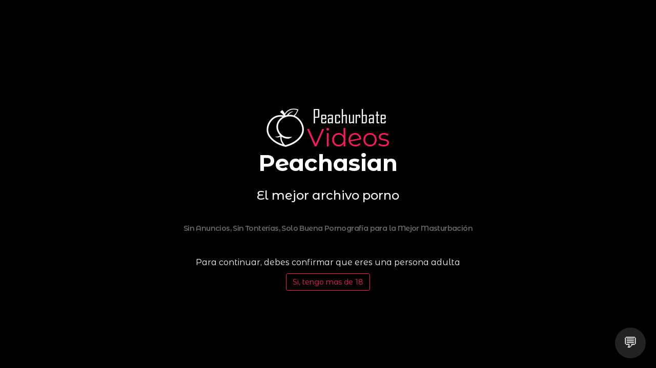

--- FILE ---
content_type: text/html; charset=UTF-8
request_url: https://peachasian.com/es/monitored
body_size: 43776
content:
<!DOCTYPE html>
<html lang="es" >
    <head>
        <meta charset="utf-8">
        <meta name="viewport" content="width=device-width, initial-scale=1">
        <title>Peachurbate</title>
        <meta name="robots" content="index, follow" />
        <meta name="keywords" content="Peachurbate" />
        <meta name="description" content="Peachurbate" />
        <meta property="og:type" content="website" />
        <meta property="og:description" content="Peachurbate" />
        <meta property="og:site_name" content="Peachurbate" />
        <meta property="og:title" content="Peachurbate" />
        <meta property="og:url" content="https://peachasian.com/es/monitored" />
        <meta property="og:image" content="https://peachurbate.com/templates/muvee/banner-sm-blue.png" />
        <meta property="og:image:type" content="image/jpeg" />
        <meta property="og:image:width" content="728" />
        <meta property="og:image:height" content="120" />
        <meta property="og:image:alt" content="Peachurbate" />

        <link rel="alternate" hreflang="x-default" href="https://peachasian.com/en/monitored" /><meta property="og:locale" content="en_US" /><link rel="alternate" hreflang="fr-FR" href="https://peachasian.com/fr/monitored" /><meta property="og:locale:alternate" content="fr_FR" /><link rel="alternate" hreflang="he-IL" href="https://peachasian.com/he/monitored" /><meta property="og:locale:alternate" content="he_IL" /><link rel="alternate" hreflang="ka-GE" href="https://peachasian.com/ge/monitored" /><meta property="og:locale:alternate" content="ka_GE" /><link rel="alternate" hreflang="ru-RU" href="https://peachasian.com/ru/monitored" /><meta property="og:locale:alternate" content="ru_RU" /><link rel="alternate" hreflang="hi-IN" href="https://peachasian.com/in/monitored" /><meta property="og:locale:alternate" content="hi_IN" /><link rel="alternate" hreflang="zh-CN" href="https://peachasian.com/cn/monitored" /><meta property="og:locale:alternate" content="zh_CN" /><link rel="alternate" hreflang="es-ES" href="https://peachasian.com/es/monitored" /><meta property="og:locale:alternate" content="es_ES" /><link rel="alternate" hreflang="ar-MA" href="https://peachasian.com/ar/monitored" /><meta property="og:locale:alternate" content="ar_MA" /><link rel="alternate" hreflang="pt-PT" href="https://peachasian.com/pt/monitored" /><meta property="og:locale:alternate" content="pt_PT" /><link rel="alternate" hreflang="bn-BD" href="https://peachasian.com/bd/monitored" /><meta property="og:locale:alternate" content="bn_BD" /><script>var root_url="https://peachasian.com/"; var linkrurl="https://peachurbate.com/"; var ksession=""; var cached_version=12; var wuri="es/monitored";</script>

        <meta name="author" content="">
        <meta http-equiv="X-UA-Compatible" content="IE=Edge" />
        <link rel="icon" type="image/png" href="https://peachurbate.com/templates/muvee/favicon.png" />

        <link href="https://peachurbate.com/templates/muvee/css/bootstrap-ltr.css" rel="stylesheet">

        <link href="https://fonts.googleapis.com/css?family=Montserrat+Alternates:100,200,300,400,500,600,700,800" rel="stylesheet">
        <link href="https://fonts.googleapis.com/css?family=Montserrat:100,200,300,400,500,600,700,800" rel="stylesheet">

        <link rel="stylesheet" href="https://peachurbate.com/templates/muvee/css/screen_pink.css?v=12">
        <link rel="stylesheet" href="https://peachurbate.com/templates/muvee/css/animation.css">
        <!--[if IE 7]>
        <link rel="stylesheet" href="https://peachurbate.com/templates/muvee/css/fontello-ie7.css">
        <![endif]-->
        <link rel="stylesheet" href="https://peachurbate.com/templates/muvee/css/font-awesome.css">
        <!--[if lt IE 8]>
        <link rel="stylesheet" href="https://peachurbate.com/templates/muvee/css/ie.css" type="text/css" media="screen, projection">
        <![endif]-->
        <link rel="stylesheet" href="https://peachurbate.com/templates/muvee/css/lity.css">
        <link rel="stylesheet" href="https://peachurbate.com/templates/muvee/css/custom-ltr.css?v=12">
    </head>
<body>
    <div class="splash-18" id="splash-18" style="display: block;">
    <div class="header-block">
        <div class="header-main">
            <img src="https://peachurbate.com/templates/muvee/img_pink/main-logo.png" class="img-responsive center-block" alt="El mejor archivo porno">
            <a>Peachasian</a>
        </div>
        <div class="header-sub">
            <h3>El mejor archivo porno</h3><br/>
            <h2>Sin Anuncios, Sin Tonterías, Solo Buena Pornografía para la Mejor Masturbación</h2>
        </div>
    </div>
    <p>Para continuar, debes confirmar que eres una persona adulta</p>
    <button class="btn btn-splash-outline btn-secondary tajax" data-ajax="splash_18_confirmed" data-txtload="..." type="button" onclick="document.getElementById('splash-18').remove();">Si, tengo mas de 18</button>
</div>
    <div id="home1" class="container-fluid standard-bg">
        <div class="row header-top">
            <div class="col-lg-4 col-md-4 col-sm-4 hidden-xs">
                
            </div>
            <div class="col-lg-4 col-md-4 col-sm-4 col-xs-12 text-center">
                <!--<img src="https://peachurbate.com/templates/muvee/banner-sm-peachasian.com.png" class="img-responsive displayinline" alt="Encabezado del sitio web de Peachurbate, los shows de cámaras en vivo más populares en línea">-->
                <a class="main-logo" href="https://peachasian.com/es"><img src="https://peachurbate.com/templates/muvee/img_pink/main-logo.png" class="main-logo img-responsive" alt="Peachurbate logo" title="Peachurbate logo"></a>
            </div>
            <div class="col-lg-4 col-md-4 col-sm-4 col-xs-12">
                <div class="right-box">
                    <button type="button" class="access-btn" data-toggle="modal" data-target="#lang_modal"><img src="https://peachurbate.com/assets/images/flags/es.png" alt="Español" > Español</button>
                </div>
            </div>
        </div>
        <div class="row home-mega-menu ">
            <div class="col-md-12">
                <nav class="navbar navbar-default">
                    <div class="navbar-header">
                        <button class="navbar-toggle" type="button" data-toggle="collapse"
                            data-target=".js-navbar-collapse">
                            <span class="sr-only">Toggle navigation</span>
                            <span class="icon-bar"></span>
                            <span class="icon-bar"></span>
                            <span class="icon-bar"></span>
                        </button>
                        <!--
                        -->
                    </div>
                    <div class="megabg dropshd collapse navbar-collapse js-navbar-collapse"><!--   ---->
                        <ul class="nav navbar-nav">
                            <li class="dropdown mega-dropdown ">
    <a class="dropdown-toggle" data-toggle="dropdown" role="button" aria-haspopup="true" aria-expanded="false">Archivos porno <span class="fa fa-chevron-right pull-right"></span></a>
    <ul class="dropdown-menu">
        <li class=""><a href="https://jeangreybianca.com/es">JeanGreyBianca</a></li><li class=""><a href="https://thepeachtube.com/es">ThePeachTube</a></li><li class="active"><a href="https://peachasian.com/es">PeachAsian</a></li><li class=""><a href="https://peachugays.com/es">PeachuGays</a></li><li class=""><a href="https://peachurnet.com/es">Chaturbate</a></li><li class=""><a href="https://stripeachat.com/es">Stripchat</a></li><li class=""><a href="https://peachamate.com/es">Cam4</a></li><li class=""><a href="https://xsexysgirlsx.com/es">xsexysgirlsx</a></li><li class=""><a href="https://jasminesummer.net/es">jasminesummer</a></li><li class=""><a href="https://coomer.video/es">Coomer.Video</a></li><li class=""><a href="https://recume.net/es">recume</a></li><li class=""><a href="https://chloewildd.net/es">ChloeWildd</a></li><li class=""><a href="https://asunalove.com/es">asuna_love</a></li><li class=""><a href="https://vanandjuani.net/es">vanandjuani</a></li><li class=""><a href="https://bunnydollstella.net/es">BunnyDollStella</a></li><li class=""><a href="https://emyii.net/es">Emyii</a></li><li class=""><a href="https://maidengirls.net/es">MaidenGirls</a></li>
    </ul>
</li><li class="dropdown mega-dropdown hidden-lg">
    <a class="dropdown-toggle" data-toggle="dropdown" role="button" aria-haspopup="true" aria-expanded="false">Idiomas <span class="fa fa-chevron-right pull-right"></span></a>
    <ul class="dropdown-menu">
        <li class=""><a href="https://peachasian.com/en/monitored">English</a></li><li class=""><a href="https://peachasian.com/fr/monitored">Fran&ccedil;ais</a></li><li class=""><a href="https://peachasian.com/he/monitored">עברית</a></li><li class=""><a href="https://peachasian.com/ge/monitored">ქართული</a></li><li class=""><a href="https://peachasian.com/ru/monitored">русский</a></li><li class=""><a href="https://peachasian.com/in/monitored">हिंदी</a></li><li class=""><a href="https://peachasian.com/cn/monitored">中国人</a></li><li class=""><a href="https://peachasian.com/es/monitored">Espa&ntilde;ol</a></li><li class=""><a href="https://peachasian.com/ar/monitored">عربي</a></li><li class=""><a href="https://peachasian.com/pt/monitored">Portugu&ecirc;s</a></li><li class=""><a href="https://peachasian.com/bd/monitored">বাংলা</a></li>
    </ul>
</li><li class="dropdown mega-dropdown ">
    <a class="dropdown-toggle" data-toggle="dropdown" role="button" aria-haspopup="true" aria-expanded="false">Etiquetas <span class="fa fa-chevron-right pull-right"></span></a>
    <ul class="dropdown-menu">
        <li class=""><a href="https://peachasian.com/es/tags/fullnaked">Llena-desnuda (3172)</a></li><li class=""><a href="https://peachasian.com/es/tags/blowjob">mamada (2499)</a></li><li class=""><a href="https://peachasian.com/es/tags/couples">parejas (2484)</a></li><li class=""><a href="https://peachasian.com/es/tags/woman">mujer (2272)</a></li><li class=""><a href="https://peachasian.com/es/tags/lush">lush (2145)</a></li><li class=""><a href="https://peachasian.com/es/tags/bimbo">mu&ntilde;eca (2035)</a></li><li class=""><a href="https://peachasian.com/es/tags/tatoos">tatuajes (2032)</a></li><li class=""><a href="https://peachasian.com/es/tags/masturbate">masturbarse (1883)</a></li><li class=""><a href="https://peachasian.com/es/tags/penetration">penetraci&oacute;n (1755)</a></li><li class=""><a href="https://peachasian.com/es/tags/blond">Rubio (1566)</a></li><li class=""><a href="https://peachasian.com/es/tags/teasing">estript&iacute;s (1279)</a></li>
    </ul>
</li><li class=""><a href="https://peachasian.com/es/login">Acceso</a></li><li class=""><a href="https://peachasian.com/es/monitored">Agregar artistas</a></li><li class=""><a href="https://peachasian.com/es/recorder">Grabadora</a></li>
                        </ul>
                        
                    </div>
                </nav>
            </div>
        </div>
        <div class="row">
            
            <div class="col-lg-2 col-md-4 hidden-sm hidden-xs">
                <div class="row">
                    <div class="col-lg-12">
                        <aside class="dark-bg">
                            <article>
                                <h2 class="icon"><i class="fa fa-tag" aria-hidden="true"></i>Etiquetas</h2>
                                <ul class="footer-tags">
                                    <li class=""><a href="https://peachasian.com/es/tags/fullnaked">Llena-desnuda</a></li><li class=""><a href="https://peachasian.com/es/tags/blowjob">mamada</a></li><li class=""><a href="https://peachasian.com/es/tags/couples">parejas</a></li><li class=""><a href="https://peachasian.com/es/tags/woman">mujer</a></li><li class=""><a href="https://peachasian.com/es/tags/lush">lush</a></li><li class=""><a href="https://peachasian.com/es/tags/bimbo">mu&ntilde;eca</a></li><li class=""><a href="https://peachasian.com/es/tags/tatoos">tatuajes</a></li><li class=""><a href="https://peachasian.com/es/tags/masturbate">masturbarse</a></li><li class=""><a href="https://peachasian.com/es/tags/penetration">penetraci&oacute;n</a></li><li class=""><a href="https://peachasian.com/es/tags/blond">Rubio</a></li><li class=""><a href="https://peachasian.com/es/tags/teasing">estript&iacute;s</a></li><li class=""><a href="https://peachasian.com/es/tags/dildo">consoladora</a></li><li class=""><a href="https://peachasian.com/es/tags/18">18</a></li><li class=""><a href="https://peachasian.com/es/tags/vibrator">vibrador</a></li><li class=""><a href="https://peachasian.com/es/tags/fingering">digitaci&oacute;n</a></li><li class=""><a href="https://peachasian.com/es/tags/bigboobs">pechos-grandes</a></li><li class=""><a href="https://peachasian.com/es/tags/young">joven</a></li><li class=""><a href="https://peachasian.com/es/tags/silicon">silicio</a></li><li class=""><a href="https://peachasian.com/es/tags/blue_eyes">ojos azules</a></li><li class=""><a href="https://peachasian.com/es/tags/smalltits">tetas-peque&ntilde;as</a></li><li class=""><a href="https://peachasian.com/es/tags/deepthroat">Garganta-profunda</a></li><li class=""><a href="https://peachasian.com/es/tags/anal">anal</a></li><li class=""><a href="https://peachasian.com/es/tags/women">mujeres</a></li><li class=""><a href="https://peachasian.com/es/tags/tanned">bronceado</a></li><li class=""><a href="https://peachasian.com/es/tags/latina">latina</a></li><li class=""><a href="https://peachasian.com/es/tags/oil">aceite</a></li><li class=""><a href="https://peachasian.com/es/tags/milf">milf</a></li><li class=""><a href="https://peachasian.com/es/tags/chubby">regordeta</a></li><li class=""><a href="https://peachasian.com/es/tags/bigcock">polla-grande</a></li><li class=""><a href="https://peachasian.com/es/tags/lesbian">lesbianas</a></li><li class=""><a href="https://peachasian.com/es/tags/licking">paliza</a></li><li class=""><a href="https://peachasian.com/es/tags/kissing">besos</a></li><li class=""><a href="https://peachasian.com/es/tags/friends">amigos</a></li><li class=""><a href="https://peachasian.com/es/tags/skinny">Flaca</a></li><li class=""><a href="https://peachasian.com/es/tags/bigass">gran-culo</a></li><li class=""><a href="https://peachasian.com/es/tags/cumshot">eyaculaci&oacute;n</a></li><li class=""><a href="https://peachasian.com/es/tags/asian">asi&aacute;tica</a></li><li class=""><a href="https://peachasian.com/es/tags/hardcore">dura</a></li><li class=""><a href="https://peachasian.com/es/tags/redhead">pelirroja</a></li><li class=""><a href="https://peachasian.com/es/tags/threesome">grupo-de-tres</a></li><li class=""><a href="https://peachasian.com/es/tags/colored">colores</a></li><li class=""><a href="https://peachasian.com/es/tags/russian">rusa</a></li><li class=""><a href="https://peachasian.com/es/tags/fuckmachine">m&aacute;quina-de-follar</a></li><li class=""><a href="https://peachasian.com/es/tags/gangbang">gangbang</a></li><li class=""><a href="https://peachasian.com/es/tags/facial">facial</a></li><li class=""><a href="https://peachasian.com/es/tags/braces">tirantes</a></li><li class=""><a href="https://peachasian.com/es/tags/brazilian">brasile&ntilde;a</a></li><li class=""><a href="https://peachasian.com/es/tags/fun">divertido</a></li><li class=""><a href="https://peachasian.com/es/tags/exhib">exhibici&oacute;n</a></li><li class=""><a href="https://peachasian.com/es/tags/assplug">tap&oacute;n-de-culo</a></li><li class=""><a href="https://peachasian.com/es/tags/bdsm">bdsm</a></li><li class=""><a href="https://peachasian.com/es/tags/dance">danza</a></li><li class=""><a href="https://peachasian.com/es/tags/roleplay">juego-de-rol</a></li><li class=""><a href="https://peachasian.com/es/tags/smoke">humo</a></li><li class=""><a href="https://peachasian.com/es/tags/squirting">chorro</a></li><li class=""><a href="https://peachasian.com/es/tags/69">69</a></li><li class=""><a href="https://peachasian.com/es/tags/fit">aptitud-f&iacute;sica</a></li><li class=""><a href="https://peachasian.com/es/tags/flexible">flexible</a></li><li class=""><a href="https://peachasian.com/es/tags/curly">rizado</a></li><li class=""><a href="https://peachasian.com/es/tags/handjob">paja</a></li><li class=""><a href="https://peachasian.com/es/tags/ridedildo">ridedildo</a></li><li class=""><a href="https://peachasian.com/es/tags/black_cock">polla-negra</a></li><li class=""><a href="https://peachasian.com/es/tags/feet">pies</a></li><li class=""><a href="https://peachasian.com/es/tags/black">negra</a></li><li class=""><a href="https://peachasian.com/es/tags/satanic">sat&aacute;nico</a></li><li class=""><a href="https://peachasian.com/es/tags/cosplay">manga</a></li><li class=""><a href="https://peachasian.com/es/tags/pimples">espinillas</a></li><li class=""><a href="https://peachasian.com/es/tags/trans">Transg&eacute;nero</a></li><li class=""><a href="https://peachasian.com/es/tags/gothic">g&oacute;tica</a></li><li class=""><a href="https://peachasian.com/es/tags/boobsjob">boobsjob</a></li><li class=""><a href="https://peachasian.com/es/tags/shy">t&iacute;mida</a></li><li class=""><a href="https://peachasian.com/es/tags/fuck_belt">cintur&oacute;n consolador</a></li><li class=""><a href="https://peachasian.com/es/tags/big">grasa</a></li><li class=""><a href="https://peachasian.com/es/tags/spank">azotar</a></li><li class=""><a href="https://peachasian.com/es/tags/indian">india</a></li><li class=""><a href="https://peachasian.com/es/tags/old">Envejecido</a></li><li class=""><a href="https://peachasian.com/es/tags/hairy">peluda</a></li><li class=""><a href="https://peachasian.com/es/tags/slap">bofetada</a></li><li class=""><a href="https://peachasian.com/es/tags/4k">4k</a></li><li class=""><a href="https://peachasian.com/es/tags/british">brit&aacute;nica</a></li><li class=""><a href="https://peachasian.com/es/tags/swallow">tragar</a></li><li class=""><a href="https://peachasian.com/es/tags/double_dildo">consolador doble</a></li><li class=""><a href="https://peachasian.com/es/tags/slave">esclavo</a></li><li class=""><a href="https://peachasian.com/es/tags/nerd">nerd</a></li><li class=""><a href="https://peachasian.com/es/tags/pee">pip&iacute;</a></li><li class=""><a href="https://peachasian.com/es/tags/massage">masaje</a></li><li class=""><a href="https://peachasian.com/es/tags/muscle">m&uacute;sculo</a></li><li class=""><a href="https://peachasian.com/es/tags/pussy-fisting">Pu&ntilde;o en el co&ntilde;o</a></li><li class=""><a href="https://peachasian.com/es/tags/camwhores">camwhores</a></li><li class=""><a href="https://peachasian.com/es/tags/man">hombre</a></li><li class=""><a href="https://peachasian.com/es/tags/men">hombres</a></li><li class=""><a href="https://peachasian.com/es/tags/leash">Correa</a></li><li class=""><a href="https://peachasian.com/es/tags/pregnant">embarazada</a></li><li class=""><a href="https://peachasian.com/es/tags/anal-fisting">pu&ntilde;o anal</a></li><li class=""><a href="https://peachasian.com/es/tags/swingers">intercambio de parejas</a></li><li class=""><a href="https://peachasian.com/es/tags/family">familia</a></li><li class=""><a href="https://peachasian.com/es/tags/pole_dance">baile de tubo</a></li><li class=""><a href="https://peachasian.com/es/tags/obese">obeso</a></li><li class=""><a href="https://peachasian.com/es/tags/pussypump">bomba de co&ntilde;o</a></li><li class=""><a href="https://peachasian.com/es/tags/dreadlocks">rastas</a></li><li class=""><a href="https://peachasian.com/es/tags/sixpack">paquete de seis</a></li><li class=""><a href="https://peachasian.com/es/tags/aphrodite">Afrodita</a></li><li class=""><a href="https://peachasian.com/es/tags/anatomy">anatom&iacute;a</a></li><li class=""><a href="https://peachasian.com/es/tags/ski">ski</a></li><li class=""><a href="https://peachasian.com/es/tags/hipster">inconformista</a></li><li class=""><a href="https://peachasian.com/es/tags/mature">madura</a></li><li class=""><a href="https://peachasian.com/es/tags/mistress">amante</a></li><li class=""><a href="https://peachasian.com/es/tags/milk">milk</a></li><li class=""><a href="https://peachasian.com/es/tags/titjob">titjob</a></li><li class=""><a href="https://peachasian.com/es/tags/facesitting">facesitting</a></li>
                                </ul>
                            </article>
                            <div class="clearfix spacer"></div>
                        </aside>
                    </div>
                    <div class="col-lg-12 text-center fixedScrolled mt10">
                        
                    </div>
                </div>
            </div>
            <div class="col-lg-10 col-md-8">
                <section id="home-main">
                    
                    <ol class="breadcrumb ">
                        <li><a href="https://peachasian.com/es">Página principal</a></li><li class="active"><a>Intérpretes Grabados</a></li>
                    </ol>
                        
<div id="single-page-wrapper" class="col-lg-12 col-md-12">
    <div class="row auto-clear">
        <div class="col-lg-12 col-md-12 author-related-videos">
            <h2 class="icon"><i class="fa fa-video-camera" aria-hidden="true"></i>Agregue artistas a nuestra lista de grabaciones</h2>
            <div class="row">
                <div class="panel panel-flat">

						<div class="panel-body">
							Encuentre a continuación los artistas que actualmente están monitoreados en nuestro sistema de grabación automática. Cada vez que uno de estos artistas a continuación pase en línea, grabaremos automáticamente la transmisión y <b> el usuario de Peacurbate que solicitó grabar a este artista podrá ver TODAS las grabaciones</b>. Sin embargo, no todos los videos se muestran a todos los demás usuarios en el sitio web, porque nosotros, en Peachurbate, revisamos manualmente cada uno de los videos para mantener el más alto nivel de calidad de la pornografía. Por lo tanto, si compra una suscripción premium para que grabemos artistas para usted, solo USTED podrá ver TODOS los videos grabados.
						</div>
                        <div class="panel-body text-center">
							<a href="https://peachasian.com/es/membership" class="btn btn-default" >Agregar intérprete a la grabación</a>
						</div>
						<div class="table-responsive">
							<table class="table table-bordered table-hover">
								<thead>
									<tr>
										<th>Nombre de usuario del artista</th>
										<th>Sitio web de Live Cam</th>
										<th>Estado de seguimiento</th>
										<th></th>
									</tr>
								</thead>
								<tbody>
									<tr><td><a href="https://peachurnet.com/es/performer/chaturbate/arabunyan">arabunyan</a></td><td><a href="https://peachurnet.com/es">Chaturbate</a></td><td>Monitoreado hasta 2026-02-09</td><td></td></tr><tr><td><a href="https://peachurnet.com/es/performer/chaturbate/daphne_and_roger">daphne_and_roger</a></td><td><a href="https://peachurnet.com/es">Chaturbate</a></td><td>Monitoreado hasta 2026-02-16</td><td></td></tr><tr><td><a href="https://stripeachat.com/es/performer/stripchat/sexy_girls_extremes">sexy_girls_extremes</a></td><td><a href="https://stripeachat.com/es">Stripchat</a></td><td>Monitoreado hasta 2026-02-19</td><td></td></tr><tr><td><a href="https://peachurnet.com/es/performer/chaturbate/emillycutemurr_">emillycutemurr_</a></td><td><a href="https://peachurnet.com/es">Chaturbate</a></td><td>Monitoreado hasta 2026-02-15</td><td></td></tr><tr><td><a href="https://peachurnet.com/es/performer/chaturbate/emmiemurray">emmiemurray</a></td><td><a href="https://peachurnet.com/es">Chaturbate</a></td><td>Monitoreado hasta 2026-02-11</td><td></td></tr><tr><td><a href="https://peachurnet.com/es/performer/chaturbate/tassiarauj">tassiarauj</a></td><td><a href="https://peachurnet.com/es">Chaturbate</a></td><td>Monitoreado hasta 2026-02-10</td><td></td></tr><tr><td><a href="https://peachurnet.com/es/performer/chaturbate/glossybabe_">glossybabe_</a></td><td><a href="https://peachurnet.com/es">Chaturbate</a></td><td>Monitoreado hasta 2026-02-11</td><td></td></tr><tr><td><a href="https://peachurnet.com/es/performer/chaturbate/somniya">somniya</a></td><td><a href="https://peachurnet.com/es">Chaturbate</a></td><td>Monitoreado hasta 2026-02-07</td><td></td></tr><tr><td><a href="https://peachamate.com/es/performer/cam4/JeriTurnbull">JeriTurnbull</a></td><td><a href="https://peachamate.com/es">Cam4</a></td><td>Monitoreado hasta 2026-02-12</td><td></td></tr><tr><td><a href="https://peachurnet.com/es/performer/chaturbate/geeksparty">geeksparty</a></td><td><a href="https://peachurnet.com/es">Chaturbate</a></td><td>Monitoreado hasta 2026-02-10</td><td></td></tr><tr><td><a href="https://peachurnet.com/es/performer/chaturbate/leonieschmith">leonieschmith</a></td><td><a href="https://peachurnet.com/es">Chaturbate</a></td><td>Monitoreado hasta 2026-02-13</td><td></td></tr><tr><td><a href="https://peachurnet.com/es/performer/chaturbate/wilmot69noah">wilmot69noah</a></td><td><a href="https://peachurnet.com/es">Chaturbate</a></td><td>Monitoreado hasta 2026-02-12</td><td></td></tr><tr><td><a href="https://peachurnet.com/es/performer/chaturbate/_kaylynn">_kaylynn</a></td><td><a href="https://peachurnet.com/es">Chaturbate</a></td><td>Monitoreado hasta 2026-02-08</td><td></td></tr><tr><td><a href="https://peachurnet.com/es/performer/chaturbate/miss_solis">miss_solis</a></td><td><a href="https://peachurnet.com/es">Chaturbate</a></td><td>Monitoreado hasta 2026-02-10</td><td></td></tr><tr><td><a href="https://peachurnet.com/es/performer/chaturbate/kloe_squirts">kloe_squirts</a></td><td><a href="https://peachurnet.com/es">Chaturbate</a></td><td>Monitoreado hasta 2026-02-12</td><td></td></tr>
								</tbody>
							</table>
						</div>
					</div>
            </div>
            
        </div>
    </div>
    <div class="clearfix spacer"></div>
</div>
                </section>
            </div>
        </div>
    </div>

    
    <div id="bottom-banner" class="container text-center">
        <a href="https://cutt.ly/qrgmHwUi" class="banner-xl" target="_blank"><img src="https://peachasian.com/templates/live_porn_tv_728x90.jpg" class="img-responsive center-block" alt="Moniturbate Live Porn TV"></a>
    </div>
    <div id="footer" class="container-fluid footer-background">
        <div class="container">
            <footer>
                <div class="row">
                    <div class="col-lg-6 col-md-6 col-sm-6 col-xs-12">
                        <div class="row auto-clear">
                            <h2 class="title">Sobre nosotras</h2>
                            <div class="col-md-12">
                                <p>Peachurbate es un sitio web para adultos dedicado a grabar artistas de cámaras en vivo disponibles públicamente que realizan actividades sexuales en línea. También conocido como grabador de sitios de cámara todo en uno, archivo de chaturbate, archivo de stripchat, archivo de bongacams y archivo de cam4. Capturamos camboys y camgirls transmitiendo programas en línea de chaturbate, stripchat, bongacams y cam4.</p>
                            </div>
                        </div>
                    </div>
                    <div class="col-lg-6 col-md-6 col-sm-6 col-xs-12">
                        <h2 class="title">links</h2>
                        <div class="row auto-clear">
                            <div class="col-lg-6 col-md-6 col-sm-6 col-xs-12">
                                <ul class="footer-menu-links">
                                    <li class="fa fa-chevron-right"><a href="https://peachasian.com/es/dmca">Informe DMCA</a></li>
                                    <li class="fa fa-chevron-right"><a href="https://peachasian.com/es/terms">Términos de servicio</a></li>
                                    <li class="fa fa-chevron-right"><a href="https://peachurbate.com/es/blog">Blog</a></li>
                                    <li class="fa fa-chevron-right"><a href="https://wholebabes.com/en" target="_blank">Whole Babes</a></li>
                                </ul>
                            </div>
                            <div class="col-lg-6 col-md-6 col-sm-6 col-xs-12">
                                <ul class="footer-menu-links">
                                    <li class="fa fa-chevron-right"><a href="https://peachasian.com/es/privacy">Política de privacidad</a></li>
                                    <li class="fa fa-chevron-right"><a href="https://peachasian.com/es/contact">Contacto</a></li>
                                    <li class="fa fa-chevron-right"><a href="https://peachasian.com/es/membership">Comprar membresía</a></li>
                                    <li class="fa fa-chevron-right"><a href="https://peachasian.com/es/links">Links</a></li>
                                </ul>
                            </div>
                        </div>
                    </div>
                </div>
                <div class="row copyright-bottom text-center">
                    <div class="col-md-12 text-center">
                        <a href="#" class="footer-logo"
                            title="">
                            <img src="https://peachurbate.com/templates/muvee/img_pink/main-logo.png" class="img-responsive text-center" alt="3.135.190.3">
                        </a>
                        <p>&copy; Copyright 2026.</p>
                        
                    </div>
                </div>
            </footer>
        </div>
    </div>
    <script src="https://ajax.googleapis.com/ajax/libs/jquery/1.12.4/jquery.min.js" defer></script>
    <script src="https://maxcdn.bootstrapcdn.com/bootstrap/3.3.7/js/bootstrap.min.js" defer></script>
    <script src="https://peachurbate.com/templates/muvee/js/lity.js" defer></script> <!-- -->
    <script src="https://peachurbate.com/js/sweetalert2.all.min.js" defer></script><script src="https://peachurbate.com/js/ajaxcore.js?v=12" defer></script><script>
document.addEventListener('DOMContentLoaded', function() {
    console.log(`DOMContentLoaded`);
    function reloadResource(elem, attributeName) {
        const originalValue = elem.getAttribute(attributeName);
        elem.removeAttribute(attributeName);
        setTimeout(() => {
            elem.setAttribute(attributeName, originalValue);
        }, 1000);
    }
    document.querySelectorAll('img').forEach(img => {
        img.addEventListener('error', function() {
            console.log(`Retrying image load: ${img.src}`);
            reloadResource(img, 'src');
        });
    });
    document.querySelectorAll('script').forEach(script => {
        script.addEventListener('error', function() {
            console.log(`Retrying script load: ${script.src}`);
            reloadResource(script, 'src');
        });
    });
    document.querySelectorAll('link[rel="stylesheet"]').forEach(link => {
        link.addEventListener('error', function() {
            console.log(`Retrying CSS load: ${link.href}`);
            reloadResource(link, 'href');
        });
    });
});
</script><script src="https://peachurbate.com/js/monitored.js?v=12" defer></script><script src="https://peachurbate.com/js/splash_18_confirmed.js?v=2" defer></script>
<div id="cbw-container" class="cbw-container" >
    <button id="cbw-toggle" class="cbw-toggle" aria-label="Open chat">
      &#x1F4AC;
    </button>
    <div id="cbw-box" class="cbw-box" >
      <div class="cbw-header">
        <span class="cbw-title">Chat sexy: ONLINE</span>
        <button id="cbw-close" class="cbw-close" aria-label="Minimize chat">&times;</button>
      </div>
  
      <div id="cbw-messages" class="cbw-messages"></div>
  
      <form id="cbw-input-form" class="cbw-input-form" autocomplete="off">
        <input id="cbw-input" class="cbw-input" type="text" placeholder="Escribe un mensaje…" required />
        <button class="cbw-send" type="submit">Enviar</button>
      </form>
    </div>
  </div>
  
  <style>
  .cbw-container{
    position:fixed; bottom:20px; right:20px;
    font-family:system-ui,Arial,sans-serif;
    z-index:9999;
  }
  
  .cbw-toggle{
    width:60px;height:60px;border-radius:50%;
    background:#222;color:#fff;font-size:28px;
    border:none;cursor:pointer;
    box-shadow:0 3px 8px rgba(0,0,0,.35);
    transition:background .2s;
  }
  .cbw-toggle:hover{background:#333}
  
  .cbw-box{
    width:300px;max-height:460px;
    display:none;flex-direction:column;
    background:#2b2b2b;color:#f1f1f1;
    border:1px solid #444;border-radius:14px;
    box-shadow:0 6px 16px rgba(0,0,0,.45);
  }
  
  .cbw-header{
    padding:10px 14px;display:flex;
    justify-content:space-between;align-items:center;
    background:#1c1c1c;border-top-left-radius:14px;
    border-top-right-radius:14px;
  }
  .cbw-title{font-weight:600;font-size:14px}
  .cbw-close{
    background:none;border:none;color:#fff;
    font-size:20px;cursor:pointer;line-height:1;
  }
  .cbw-close:hover{color:#ff6767}
  
  .cbw-messages{
    flex:1;padding:14px;overflow-y:auto;
    display:flex;flex-direction:column;gap:8px;
    scrollbar-width:thin;
  }
  .cbw-msg{
    max-width:75%;padding:8px 10px;font-size:14px;
    border-radius:12px;word-break:break-word;
  }
  .cbw-msg-user{
    align-self:flex-end;background:#0047ff;color:#fff;
    border-bottom-right-radius:2px;
  }
  .cbw-msg-support{
    align-self:flex-start;background:#555;color:#eaeaea;
    border-bottom-left-radius:2px;
  }
  
  .cbw-input-form{display:flex;padding:10px 14px;border-top:1px solid #444}
  .cbw-input{
    flex:1;border:1px solid #555;background:#1f1f1f;color:#fff;
    border-radius:6px;padding:8px;font-size:14px;
  }
  .cbw-input:focus{outline:none;border-color:#0047ff}
  .cbw-send{
    margin-left:8px;padding:8px 16px;font-weight:600;
    background:#0047ff;border:none;border-radius:6px;
    color:#fff;cursor:pointer;
  }
  .cbw-send:hover{background:#3d5afe}
  
  .cbw-open{display:flex;}

  .cbw-nudge{position:fixed;bottom:0px;font-size:128px;line-height:1;color:orange;pointer-events:none;z-index:10001}@keyframes cbw-sway-ltr{from{transform:translateX(0)}to{transform:translateX(-24px)}}@keyframes cbw-sway-rtl{from{transform:translateX(0) scaleX(-1)}to{transform:translateX(24px) scaleX(-1)}}
  .cbw-msg-typing{display:flex;align-items:flex-end;gap:6px;padding:8px 12px 6px;width:auto}.cbw-dot{display:inline-block;width:6px;height:6px;margin:0;background:#eaeaea;border-radius:50%;animation:1s ease-in-out infinite cbw-bounce}.cbw-dot:nth-child(2){animation-delay:.2s}.cbw-dot:nth-child(3){animation-delay:.4s}@keyframes cbw-bounce{0%,100%,80%{transform:translateY(0)}40%{transform:translateY(-6px)}}

  .cbw-container.cbw-rtl,.cbw-container[dir=rtl]{left:20px;right:auto}.cbw-container.cbw-rtl .cbw-toggle,.cbw-container[dir=rtl] .cbw-toggle{box-shadow:0 3px 8px rgba(0,0,0,.35),-3px 3px 6px rgba(0,0,0,.25)}.cbw-container.cbw-rtl .cbw-header,.cbw-container[dir=rtl] .cbw-header{flex-direction:row-reverse}.cbw-container.cbw-rtl .cbw-input,.cbw-container[dir=rtl] .cbw-input{margin-left:0}.cbw-container.cbw-rtl .cbw-msg-user,.cbw-container[dir=rtl] .cbw-msg-user{align-self:flex-end;border-bottom-left-radius:12px;border-bottom-right-radius:2px}.cbw-container.cbw-rtl .cbw-msg-support,.cbw-container[dir=rtl] .cbw-msg-support{align-self:flex-start;border-bottom-right-radius:12px;border-bottom-left-radius:2px}.cbw-container.cbw-rtl .cbw-send,.cbw-container[dir=rtl] .cbw-send{margin-left:0;margin-right:8px}
  </style>
  
<script>

var isWaiting4Anser = false;
var toggleBtn, chatBox, closeBtn, msgWrap, cbwForm, cbwInput, cbwArrow;
var typingNode = null;
var chat_init = [];

var is_open = false;

document.addEventListener("DOMContentLoaded", (event) => {
    toggleBtn  = document.getElementById('cbw-toggle');
    chatBox    = document.getElementById('cbw-box');
    closeBtn   = document.getElementById('cbw-close');
    msgWrap    = document.getElementById('cbw-messages');
    cbwForm    = document.getElementById('cbw-input-form');
    cbwInput   = document.getElementById('cbw-input');
    

    toggleBtn.addEventListener('click', openChat);
    closeBtn .addEventListener('click', closeChat);

    cbwForm.addEventListener('submit', e => {
        e.preventDefault();
        const msgtext = cbwInput.value.trim();
        if(!msgtext) return;
        
        cbwInput.disabled = true;

        var param = {};
        param["ajax"] = "chatbox_user_send";
        param["msg"] = msgtext;
        do_ajax(param);

        /*
        setTimeout(() => cbwAppendMessage(
        'Thanks! A support agent will reply shortly.',
        'support'), 700);/**/

    });

    

    //loop through array chat_init
    chat_init.forEach(obj => {
        cbwAppendMessage(obj.message, obj.direction);
    });/**/

    if( chat_init.length == 0 ){
        cbwPopulate([
            {text: `Hola, estoy mojada y sola ... ¿Me dejarás encenderte?`, sender:'support'}
        ]);
        setTimeout(() => {cbwShowNudge();}, 3000);
    }else{
        //cbwPopulate(chat_init);
        scrollBottom();
    }

    setInterval(function() {
        if(isWaiting4Anser){
            var param = {};
            param["ajax"] = "chatbox_check_answer";
            do_ajax(param);
        }
    }, 10000);
    
    if(is_open){
        openChat();
    }
});

function scrollBottom(){
    msgWrap.scrollTo({
        top: msgWrap.scrollHeight,
        behavior: 'smooth'
    });
}
var ukey_answers = [];
function chatbox_check_answer(res){
    if( !res.success ){
        //alertx(res.msg);
        return;
    }

    if( res.msg ){
        if( ukey_answers.includes(res.ukey) ){
            return;
        }
        ukey_answers.push(res.ukey);
        cbwRemoveTyping();
        cbwAppendMessage(res.msg, 'support');
        isWaiting4Anser = false;
    }
}
function chatbox_user_send(res){
    if( !res.success ){
        alertx(res.msg);
        return;
    }

    if(res.msg!=''){
        cbwAppendMessage(res.msg, 'user');
        if(res.willanswer){
            setTimeout(() => {cbwShowTyping()}, 2500);
        }
    }

    cbwInput.value = '';
    cbwInput.disabled = false;
    if(res.willanswer){
        isWaiting4Anser = true;
    }
    
}

function cbwShowTyping(){
    if(typingNode) return;

    typingNode = document.createElement('div');
    typingNode.className = 'cbw-msg cbw-msg-support cbw-msg-typing';

    for(let i=0;i<3;i++){
      const dot = document.createElement('span');
      dot.className = 'cbw-dot';
      typingNode.appendChild(dot);
    }

    msgWrap.appendChild(typingNode);
    msgWrap.scrollTop = msgWrap.scrollHeight;
  }

  function cbwRemoveTyping(){
    if(typingNode){
      typingNode.remove();
      typingNode = null;
    }
  }
  
function cbwAppendMessage(text, sender = 'user'){
    const el = document.createElement('div');
    el.className = 'cbw-msg ' + (sender === 'user'
                                ? 'cbw-msg-user'
                                : 'cbw-msg-support');
    //el.textContent = text;
    el.innerHTML = text;
    msgWrap.appendChild(el);
    msgWrap.scrollTop = msgWrap.scrollHeight;
}

function cbwPopulate(messages){
    msgWrap.innerHTML = '';
    messages.forEach(m => cbwAppendMessage(m.text, m.sender));
}

function openChat(){
    chatBox.classList.add('cbw-open');
    toggleBtn.style.display = 'none';
    cbwInput.focus();
    
    if(cbwArrow){
        cbwArrow.remove();
    }

    scrollBottom();

    var param = {};
    param["ajax"] = "chatbox_set_open";
    param["state"] = "1";
    do_ajax(param);
}
function closeChat(){
    chatBox.classList.remove('cbw-open');
    toggleBtn.style.display = 'block';
    var param = {};
    param["ajax"] = "chatbox_set_open";
    param["state"] = "0";
    do_ajax(param);
}
function chatbox_set_open(res){}

function cbwShowNudge(){
    if(document.querySelector('.cbw-nudge')) return;

    const box = document.getElementById('cbw-container');
    if(!box) return;

    const isRTL = box.getAttribute('dir') === 'rtl' ||
                box.classList.contains('cbw-rtl');

    cbwArrow = document.createElement('div');
    cbwArrow.className = 'cbw-nudge';
    cbwArrow.textContent = '➔';

    if(isRTL){
        cbwArrow.style.left      = '90px';
        cbwArrow.style.animation = 'cbw-sway-rtl .9s ease-in-out infinite alternate';
    }else{
        cbwArrow.style.right     = '90px';
        cbwArrow.style.animation = 'cbw-sway-ltr .9s ease-in-out infinite alternate';
    }

    document.body.appendChild(cbwArrow);
    setTimeout(() => cbwArrow.remove(), 5000);
}


    



  </script>
  

    <div id="lang_modal" class="modal fade in" role="dialog">
         <div class="modal-dialog">
            <div class="modal-content row whiteborder">
               <div class="modal-header custom-modal-header">
                  <button type="button" class="close" data-dismiss="modal">×</button>
                  <h2 class="icon"><i class="fa fa-television" aria-hidden="true"></i>Idioma del sitio web</h2>
               </div>
               <div class="modal-body">
                  <form name="info_form" class="form-inline" >
                     <div class="form-group col-sm-12">
                        <select  id="cwl1" name="lang_id" class="selectbox" >
                            <option value="1"  data-iconurl="https://peachurbate.com/assets/images/flags/en.png">English</option><option value="2"  data-iconurl="https://peachurbate.com/assets/images/flags/fr.png">Fran&ccedil;ais</option><option value="3"  data-iconurl="https://peachurbate.com/assets/images/flags/he.png">עברית</option><option value="4"  data-iconurl="https://peachurbate.com/assets/images/flags/ge.png">ქართული</option><option value="5"  data-iconurl="https://peachurbate.com/assets/images/flags/ru.png">русский</option><option value="6"  data-iconurl="https://peachurbate.com/assets/images/flags/in.png">हिंदी</option><option value="7"  data-iconurl="https://peachurbate.com/assets/images/flags/cn.png">中国人</option><option value="8" SELECTED data-iconurl="https://peachurbate.com/assets/images/flags/es.png">Espa&ntilde;ol</option><option value="9"  data-iconurl="https://peachurbate.com/assets/images/flags/ar.png">عربي</option><option value="10"  data-iconurl="https://peachurbate.com/assets/images/flags/pt.png">Portugu&ecirc;s</option><option value="11"  data-iconurl="https://peachurbate.com/assets/images/flags/bd.png">বাংলা</option>
                        </select>
                     </div>
                     <div class="form-group col-sm-12">
                        <button class="subscribe-btn pull-right tajax" data-elemids="cwl1" data-ajax="change_website_language" type="button" title="Select">Seleccione</button>
                     </div>
                  </form>
               </div>
            </div>
         </div>
      </div>
</body>

</html>

--- FILE ---
content_type: text/css
request_url: https://peachurbate.com/templates/muvee/css/custom-ltr.css?v=12
body_size: 15715
content:
body {
    /*font-family: "Helvetica Neue", Helvetica, Arial, sans-serif;/**/
}
h2.icon i {
    margin-right: 10px;
}
.mt10{
    margin-top: 10px;
}
.dropdown-toggle span{
    margin-top: 0.3em;
}

.mega-dropdown span.fa {
  transition: .3s transform ease-in-out;
}
.mega-dropdown.open span.fa {
  transform: rotate(90deg);
}
.navbar-default .navbar-toggle { right:0!important; }
.access-btn {
    /*margin-left: 50px;/**/
}
.right-box {
    float: right;
}
.register-form .input-group{
	text-align: left;
}
@media (min-width: 768px) and (max-width: 1024px) {
	.right-box {padding:40px 90px 0 0;}
}

@media (max-width: 1024px) {
    .search-block{
        margin-bottom: 12px;
    }
}

@media (min-width:1200px){
    .auto-clear .col-lg-1:nth-child(12n+1){clear:left;}
    .auto-clear .col-lg-2:nth-child(6n+1){clear:left;}
    .auto-clear .col-lg-3:nth-child(4n+1){clear:left;}
    .auto-clear .col-lg-4:nth-child(3n+1){clear:left;}
    .auto-clear .col-lg-6:nth-child(odd){clear:left;}
}
@media (min-width:992px) and (max-width:1199px){
    .auto-clear .col-md-1:nth-child(12n+1){clear:left;}
    .auto-clear .col-md-2:nth-child(6n+1){clear:left;}
    .auto-clear .col-md-3:nth-child(4n+1){clear:left;}
    .auto-clear .col-md-4:nth-child(3n+1){clear:left;}
    .auto-clear .col-md-6:nth-child(odd){clear:left;}
}
@media (min-width:768px) and (max-width:991px){
    .auto-clear .col-sm-1:nth-child(12n+1){clear:left;}
    .auto-clear .col-sm-2:nth-child(6n+1){clear:left;}
    .auto-clear .col-sm-3:nth-child(4n+1){clear:left;}
    .auto-clear .col-sm-4:nth-child(3n+1){clear:left;}
    .auto-clear .col-sm-6:nth-child(odd){clear:left;}
}
@media (max-width:767px){
    .auto-clear .col-xs-1:nth-child(12n+1){clear:left;}
    .auto-clear .col-xs-2:nth-child(6n+1){clear:left;}
    .auto-clear .col-xs-3:nth-child(4n+1){clear:left;}
    .auto-clear .col-xs-4:nth-child(3n+1){clear:left;}
    .auto-clear .col-xs-6:nth-child(odd){clear:left;}
}

.infor .ratings {float:right;}

h2.title, h1.title {
    border-left:7px solid var(--primary-color);
	padding-left:10px;
}

ul.footer-tags li.active {
    background: var(--primary-color);
    text-decoration: none;
    transition: all 0.1s linear 0s;
}

/* SPLASH 18 */
.splash-18 {
    position: fixed;
    top: 0;
    left: 0;
    right: 0;
    bottom: 0;
    background: #000;
    z-index: 9000;
    text-align: center;
    vertical-align: middle;
    padding-top: 15%;
}
.header-main {
    font-family: montserrat alternates;
    font-weight: 700;
    font-size: 44px;
    text-align: center;
    margin-top: 20px;
    position: relative;
}
.header-sub {
    font-family: montserrat alternates;
    text-align: center;
    margin: 0 auto 38px;
    font-size: 16px;
    line-height: 1.5;
    font-weight: 400;
}
.btn-splash-outline {
    background-color: #000;
    border-color: var(--primary-color);
    color: var(--primary-color);
}
.btn-splash-outline:hover{
    background-color: var(--primary-color);
    color: #fff;
}

.header-sub h2 {
    font-size: 14px;
    color: #666;
}

.header-sub h1 {
    font-size: 18px;
    font-weight: 700;
    max-width: 390px;
    margin: 0 auto 20px;
}
.centered{
    text-align:center;
}
.cpointer{
    cursor:pointer;
}
.noborderrad{
    border-radius:unset!important;
}


.login-inputicon {
    float: none;
	padding:15px;
    position: absolute;
    z-index: 2;
    color: #ddd;
	margin-right:25px;
	border-right:1px solid #ddd;
}
.register-form .checkbox {
	display:inline-block; 
}
.checkbox input {margin-left:0; padding-left:0;}
.checkbox input[type="checkbox"] {margin-left:0; padding-left:0; width:20px;}
.checkbox label {padding-left:30px;}
.register-form .input-group {
	margin-bottom:15px;
	display:inline-block;
	width:100%;
}
.register-form input {
	display:inline-block;
	border:1px solid #ddd;
	padding:12px 12px 12px 55px;
	background: #fff;
	border-radius:6px;
}
.login-btn-box {
	text-align:right;
}

p > a{
    color: var(--primary-color)!important;
    text-decoration: underline!important;
}
.mt20{
    margin-top:20px;
}
.wunset{
    width:unset!important;
}

.table-responsive a{
    color:var(--primary-color);
}

article.reviews hr{
    margin-top: 1rem;
    margin-bottom: 1rem;
    border: 0;
    border-top: 1px solid #333;
}
.card-price{
    font-size: 30px;
    font-family: montserrat alternates;
    font-weight: 700;
}
.card-price .period {
    font-size: 12px;
    margin-left: 8px;
}
ul.lidblock li{
    display: block!important;
    text-align: left!important;
}
ul.lidblock li div.afor{
    color:grey;
}
.disinblock{
    display: inline-block!important;
}
i.strikethrough{
    font-style: normal;
    font-size: 22px;
    color: #6c757d;
    font-weight: 400;
    position:relative
}
i.strikethrough:before{
    position:absolute;
    content:"";
    left:0;
    top:50%;
    right:0;
    border-top:2px solid;
    border-color:inherit;
    -webkit-transform:rotate(-15deg);
    -moz-transform:rotate(-15deg);
    -ms-transform:rotate(-15deg);
    -o-transform:rotate(-15deg);
    transform:rotate(-15deg)
}
ul.lidblock li div i{
    margin-right: 6px;
}
.mb15{
    margin-bottom: 15px;
}
.bootstrap-select{
    text-align: center;
}
.membsub{
    margin-bottom: 25px!important;
}
table.pricetable{
    width:100%;
}
table.pricetable tr td:nth-child(1){
    text-align: left;
}
table.pricetable tr td:nth-child(2){
    text-align: right;
}
.allbold{
    font-weight: 900;
}
.dinline{
    display:inline!important;
}
.pagination > li.active > a{
    background: -webkit-linear-gradient(top, rgba(41,41,41,1) 28%,var(--primary-color) 76%);
    background: linear-gradient(to bottom, rgba(41,41,41,1) 28%,var(--primary-color) 76%);
}
.nomb{
    margin-bottom:unset!important;
}
.g-recaptcha{
    display: inline-block;
}
.bcolor{
    color:black!important;
}

.blogmetabox{
    margin: 0px 0 15px 0!important;
    color:#cdcdcd;
}
.blogmetabox span.meta-i{
    margin-bottom: 0!important;
}

h2.blogh2title a{
    color:#dfdfdf!important;
}
h2.blogh2title a:hover{
    color:white!important;
}

.video-content{
    text-align: justify;
}

/***************************
	Post footer
***************************/

.post-footer {
	font-size: 16px;
}


.post-footer__related {
	display: flex;
	margin-bottom: 3.75em;
}

.post-footer__related__item {
	flex: 1 1 50%;
	max-width: 50%;
}

.post-footer__related__item:hover.-prev a i {
	margin-right: 1.25em;
}

.post-footer__related__item:hover.-next a i {
	margin-left: 1.25em;
}

.post-footer__related__item a {
	margin-bottom: 1.25em;
	display: block;
	color: #e8e8e8;
	font-size: 0.9375em;
	font-weight: 600;
	text-decoration: none;
	line-height: 1;
	cursor: pointer;
	-webkit-transition: 0.2s ease-in-out;
	-moz-transition: 0.2s ease-in-out;
	-ms-transition: 0.2s ease-in-out;
	-o-transition: 0.2s ease-in-out;
	transition: 0.2s ease-in-out;
}

.post-footer__related__item a:hover {
	color: #47b0e5;
}

.post-footer__related__item a i {
	-webkit-transition: 0.2s ease-in-out;
	-moz-transition: 0.2s ease-in-out;
	-ms-transition: 0.2s ease-in-out;
	-o-transition: 0.2s ease-in-out;
	transition: 0.2s ease-in-out;
}

.post-footer__related__item__content {
	display: flex;
}

.post-footer__related__item__content img {
	height: 4.375em;
	width: 6.5625em;
	object-fit: cover;
	border-radius: 0.1875em;
}

.post-footer__related__item__content .card__content-title {
	font-size: 1.125em;
}

.post-footer__related__item.-prev a {
	text-align: left;
}

.post-footer__related__item.-prev a i {
	margin-right: 0.625em;
}

.post-footer__related__item.-prev .post-footer__related__item__content img {
	margin-right: 1.4375em;
}

.post-footer__related__item.-next a {
	text-align: right;
}

.post-footer__related__item.-next a i {
	margin-left: 0.625em;
}

.post-footer__related__item.-next .post-footer__related__item__content img {
	margin-left: 1.4375em;
}

@media only screen and (max-width: 576px) {
	.post-footer__related {
		flex-direction: column;
	}
	.post-footer__related__item {
		flex: 1 1 100%;
		max-width: 100%;
	}
	.post-footer__related__item.-prev {
		margin-bottom: 1.875em;
	}
}

.post-footer__comment__detail {
	margin-bottom: 3.75em;
}

.post-footer__comment__detail .comment__item {
	margin-bottom: 2.5em;
}

.post-footer__comment__detail .comment__item__avatar {
	height: 5.625em;
	width: 5.625em;
	float: left;
	margin-right: 1.5625em;
}

.post-footer__comment__detail .comment__item__avatar img {
	height: 100%;
	width: 100%;
	object-fit: cover;
}

.post-footer__comment__detail .comment__item__content__header {
	display: flex;
	justify-content: space-between;
	margin-bottom: 1.25em;
}

.post-footer__comment__detail .comment__item__content__header h5 {
	color: #e8e8e8;
	font-size: 1.125em;
	font-weight: 600;
	line-height: 1;
	text-transform: capitalize;
}

.post-footer__comment__detail .comment__item__content__header .data p {
	color: #888;
	font-size: 0.8125em;
	font-weight: 500;
	line-height: 1;
	text-transform: capitalize;
	display: inline-block;
	margin: 0 0.76923em;
}

.post-footer__comment__detail .comment__item__content__header .data p:first-child {
	margin-left: 0;
	padding-left: 0;
}

.post-footer__comment__detail .comment__item__content__header .data p:last-child {
	margin-right: 0;
	padding-right: 0;
}

.post-footer__comment__detail .comment__item__content__header .data p i {
	margin-right: 0.625em;
}

@media only screen and (max-width: 576px) {
	.post-footer__comment__detail .comment__item__content__header {
		flex-direction: column;
	}
	.post-footer__comment__detail .comment__item__content__header h5 {
		margin-bottom: 0.625em;
	}
}

.post-footer__comment__detail .comment__item__content p {
	color: #e8e8e8;
	font-size: 0.9375em;
	font-weight: 400;
	line-height: 1.8em;
}

.post-footer__comment__detail .comment__item__reply {
	padding-left: 7.1875em;
	margin-top: 2.5em;
}

.post-footer__comment__detail .comment__item__reply .comment__item {
	margin-bottom: 0;
}

@media only screen and (max-width: 576px) {
	.post-footer__comment__detail .comment__item .comment__item__reply {
		padding-left: 1.875em;
	}
}

.post-footer__comment__form input {
	margin-bottom: 1.25em;
	background-color: white;
	border: 1px solid #e1e1e1;
	height: auto;
	width: 100%;
	transition: 0.2s ease-in-out;
	-webkit-appearance: none;
	padding: 0.9375em 1.25em;
	color: #444;
	font-size: 0.875em;
	font-weight: 400;
	line-height: auto;
	-webkit-border-radius: 0.3125em;
	-moz-border-radius: 0.3125em;
	-ms-border-radius: 0.3125em;
	-o-border-radius: 0.3125em;
	border-radius: 0.3125em;
}

.post-footer__comment__form input:focus {
	outline: 0;
	box-shadow: none;
}

.post-footer__comment__form input:-webkit-input-placeholder {
	color: #aeaeae;
	font-size: 0.875em;
	font-weight: 400;
	line-height: auto;
}

.post-footer__comment__form input::-webkit-input-placeholder {
	color: #aeaeae;
	font-size: 0.875em;
	font-weight: 400;
	line-height: auto;
}

.post-footer__comment__form input:-moz-input-placeholder {
	color: #aeaeae;
	font-size: 0.875em;
	font-weight: 400;
	line-height: auto;
	line-height: -moz-block-height;
}

.post-footer__comment__form input::-moz-input-placeholder {
	color: #aeaeae;
	font-size: 0.875em;
	font-weight: 400;
	line-height: auto;
	line-height: -moz-block-height;
}

.post-footer__comment__form input:-ms-input-placeholder {
	color: #aeaeae;
	font-size: 0.875em;
	font-weight: 400;
	line-height: auto;
}

.post-footer__comment__form input::-ms-input-placeholder {
	color: #aeaeae;
	font-size: 0.875em;
	font-weight: 400;
	line-height: auto;
}

.post-footer__comment__form input:-o-input-placeholder {
	color: #aeaeae;
	font-size: 0.875em;
	font-weight: 400;
	line-height: auto;
}

.post-footer__comment__form input::-o-input-placeholder {
	color: #aeaeae;
	font-size: 0.875em;
	font-weight: 400;
	line-height: auto;
}

.post-footer__comment__form input:input-placeholder {
	color: #aeaeae;
	font-size: 0.875em;
	font-weight: 400;
	line-height: auto;
}

.post-footer__comment__form input::input-placeholder {
	color: #aeaeae;
	font-size: 0.875em;
	font-weight: 400;
	line-height: auto;
}

.post-footer__comment__form textarea {
	margin-bottom: 1.875em;
	background-color: white;
	border: 1px solid #e1e1e1;
	height: auto;
	width: 100%;
	transition: 0.2s ease-in-out;
	padding: 0.9375em 1.25em;
	font-family: "DM Sans", sans-serif !important;
	-webkit-appearance: none;
	color: #444;
	font-size: 0.875em;
	font-weight: 400;
	line-height: auto;
	-webkit-border-radius: 0.3125em;
	-moz-border-radius: 0.3125em;
	-ms-border-radius: 0.3125em;
	-o-border-radius: 0.3125em;
	border-radius: 0.3125em;
}

.post-footer__comment__form textarea:focus {
	outline: 0;
	box-shadow: none;
}

.post-footer__comment__form textarea::-webkit-placeholder {
	color: #aeaeae;
	font-size: 0.875em;
	font-weight: 400;
	line-height: auto;
}

.post-footer__comment__form textarea::-moz-placeholder {
	color: #aeaeae;
	font-size: 0.875em;
	font-weight: 400;
	line-height: auto;
}

.post-footer__comment__form textarea::-ms-placeholder {
	color: #aeaeae;
	font-size: 0.875em;
	font-weight: 400;
	line-height: auto;
}

.post-footer__comment__form textarea::-o-placeholder {
	color: #aeaeae;
	font-size: 0.875em;
	font-weight: 400;
	line-height: auto;
}

.post-footer__comment__form textarea::placeholder {
	color: #aeaeae;
	font-size: 0.875em;
	font-weight: 400;
	line-height: auto;
}

.post-footer .comment-title {
	color: #e8e8e8;
	font-size: 1.375em;
	font-weight: 500;
	line-height: 1;
	text-transform: uppercase;
	text-align: center;
	position: relative;
	margin-bottom: 2.5em;
}

.post-footer .comment-title span {
	background-color: #fff;
	padding: 0 0.9375em;
}

.post-footer .comment-title:after {
	content: "";
	position: absolute;
	left: 0;
	right: 0;
	top: 0.45455em;
	height: 1px;
	background-color: #e1e1e1;
	z-index: -1;
}

.post-card .card__content-category {
    font-size: 0.75em;
    font-weight: 700;
    line-height: 1;
    position: relative;
    z-index: 1;
    margin-bottom: 1.25em;
    padding: 0 0.3125em;
}

.post-footer__related__item.-next .post-card .card__content-category {
    text-align: right;
}

.post-footer__related__item:hover{
    background-color: rgba(255, 255, 255, 0.05);
}

.whiteborder{
	border: 3px solid white;
}

.displayinline{
	display:inline!important;
}
.fs10{
	font-size:10px;
}

.txtgiphy {
    __QQbackground-image: url('https://i.giphy.com/media/3bc8pP1rVdfgN1uoMV/giphy.webp');
    background-image: url('https://i.giphy.com/media/3bc8pP1rVdfgN1uoMV/giphy.webp');
    __QQbackground-size: cover;
    color: transparent;
    -moz-background-clip: text;
    -webkit-background-clip: text;
}

.textcenter {
	text-align: center!important;
}

.mybadge{
	display: inline-block;
    padding: 3px 7px;
	font-weight: 700;
    line-height: 1;
	color: #fff;
    text-align: center;
    /*white-space: nowrap;/**/
    vertical-align: middle;
    background-color: rgb(41 41 41);
    border-radius: 10px;
}

.modal{
	padding-right: 15px;
	padding-left: 15px;
}

.modal-header .close{
	opacity: 1!important;
	color: white!important;
}

--- FILE ---
content_type: application/javascript
request_url: https://peachurbate.com/js/change_website_language.js?v=2
body_size: 189
content:
function change_website_language(res){
    if( !res.success ){
        alertx(res.msg);
        return;
    }
    console.log("relocation to: "+res.url);
    location.href=res.url;
}

--- FILE ---
content_type: application/javascript
request_url: https://peachurbate.com/js/ajaxcore.js?v=12
body_size: 11576
content:
//Here is the Ajax framework system
/*
    The Ajax calls are defined by HTML attributes, and there is only a single ajax piece of code working for as much elements as we wish

    <input name="phone" id="a1" value="0635241589">
    <input name="email" id="a2" value="otherstuff@hotmail.com" >

    <button class="tajax" data-ajax="change_website_language" data-elemids="a1,a2" data-varid="156" data-onemore="1" data-txtload="Logging you in..." data-confirm="are you sure you wanna do that ?" data-promptlabel="Please enter some value" data-promptvarname="var1" data-beforefct="before_ajax_function" data-wait2betrue="boolean_varname" >

    Where handle_ajax_result is (or not) a function handling the object returned by the ajax call

    data-onemore means that after an ajax, the element is one more time listened to for an other ajax

    data-txtload replace the text of the button for the duration of the ajax

    data-confirm simply ask a confirmation OK/Cancel

    Also, each fucking javascript function is defined in separated file just like we did with PHP
    and loaded in the DOM on the spot when we need them

    When an ajax has been trigerred and for some reasons we need to dinamically remake a similar event on the same element (or an other), then the function tajax_init() does that job
/**/

$( document ).ready(function() {

    bound_all();
    lightbox_all();

    
    /*
    $(".masoneryelements").each(function( index ) {
        $(this).isotope({
            itemSelector: '.col-lg-3',
            masonry: {
                //columnWidth: 100
            }
        });
    });
    $( window ).resize(function() {
        $('.masoneryelements').isotope( 'reloadItems' ).isotope();
    });/**/

});

$( document ).scroll(function() {
    var $scroll = $(this);
    $(".fixedScrolled").each(function( index ) {
        var $el = $(this);
        var isPositionFixed = ($el.css('position') == 'sticky');
        if ($scroll.scrollTop() > $el.offset().top && !isPositionFixed){ 
            $el.css({'position': 'sticky', 'top': '0px'}); 
        }
        if ($scroll.scrollTop() < $el.offset().top && isPositionFixed){
            $el.css({'position': 'static', 'top': '0px'}); 
        } 
    });
});



function lightbox_all(){
    $('[data-popup="lightbox"]:not(.lboxed)').each(function( index ) {
        $(this).addClass("lboxed");
        $(this).fancybox({
	        padding: 3
        });
    });
}

function bound_all(){
    $(".tajax:not(.tajabound)").each(function( index ) {
        tajax_init( $(this) );
    });
}
var vartmp = "";
function tajax_init($this){
    $this.addClass("tajabound");

    if( typeof linkrurl !== "undefined" && typeof window[$this.data("ajax")] !== "function" ){
        //console.log("JS file inclusion... "+$this.data("ajax"));
        $('<script />', { type : 'text/javascript', src : linkrurl+"js/"+$this.data("ajax")+".js?v=2"}).appendTo('head');
    }

    $this.one("click", function(){
        $this.removeClass("tajabound");

        if( typeof $this.data("beforefct") !== 'undefined' ){
            var beforefct = window[ $this.data("beforefct") ];
            if (typeof beforefct === "function"){
                if( !beforefct() ){
                    if( $this.is( ":button" ) ){
                        $this.html( $this.data("label") );
                    }
                    tajax_init($this);
                    return;
                }
            }else{
                //console.log("The beforefct " + $this.data("beforefct") + " is " + typeof beforefct);
            }
        }
        
        vartmp = "";
        if(typeof $this.data("confirm")!=='undefined' ){
            bootbox.confirm($this.data("confirm"), function(result){ 
                if( result ){
                    perform_the_ajax($this);
                }else{
                    tajax_init($this);
                    return;
                }
            }).next( ".modal-backdrop" ).css("z-index", "1070");/*.find('.modal-content').css({'margin-top': function (){
                var w = $( window ).height();
                var b = $(".bootbox").height();
                // should not be (w-h)/2
                var h = (w-b)/2-100;
                return h+"px";
            }});/**/
            //$(".bootbox").next( ".modal-backdrop" ).css("z-index", "1070")
        }else if(typeof $this.data("promptlabel")!=='undefined' && typeof $this.data("promptvarname")!=='undefined'){
            var defaultval = "";
            if(typeof $this.data("promptdefault")!=='undefined'){
                defaultval = $this.data("promptdefault");
            }
            bootbox.prompt({title:$this.data("promptlabel"),value:defaultval,callback:function(result){ 
                if(result!=null){
                    vartmp = result;
                    perform_the_ajax($this);
                }else{
                    tajax_init($this);
                    return;
                }
            }}).next( ".modal-backdrop" ).css("z-index", "1070");/*.find('.modal-content').css({'margin-top': function (){
                var w = $( window ).height();
                var b = $(".bootbox").height();
                // should not be (w-h)/2
                var h = (w-b)/2-150;
                return h+"px";
            }});/**/
        }else if(typeof $this.data("promptarea")!=='undefined' && typeof $this.data("promptvarname")!=='undefined'){
            var defaultval = "";
            if(typeof $this.data("promptdefault")!=='undefined'){
                defaultval = $this.data("promptdefault");
            }
            bootbox.prompt({
                title: $this.data("promptarea"),
                inputType: 'textarea',
                value: defaultval,
                callback: function (result) {
                    if(result!=null){
                        vartmp = result;
                        perform_the_ajax($this);
                    }else{
                        tajax_init($this);
                        return;
                    }
                }
            }).next( ".modal-backdrop" ).css("z-index", "1070");/*.find('.modal-content').css({'margin-top': function (){
                var w = $( window ).height();
                var b = $(".bootbox").height();
                // should not be (w-h)/2
                var h = (w-b)/2-300;
                return h+"px";
            }});/**/

        }else if(typeof $this.data("wait2betrue")!=='undefined'){
            var w2bt = setInterval(function(){
                var wait2betrue = window[ $this.data("wait2betrue") ];
                if(wait2betrue){
                    perform_the_ajax($this);
                    wait2betrue=false;
                    clearInterval(w2bt);
                }
            },200);
        }else{
            perform_the_ajax($this);
        }


    });
}

function perform_the_ajax($this){

    if( $this.is( ":button" ) ){
        $this.data("label", $this.html());
        var txtload = "...";
        if(typeof $this.data("txtload")!== 'undefined' ){
            txtload = $this.data("txtload");
        }
        $this.html(txtload);
    }

    
    
    var param={};
    param["ajax"] = $this.data("ajax");
    if( typeof $this.data("promptvarname")!=='undefined' ){
        param[ $this.data("promptvarname") ] = vartmp;
    }
    
    
    //param["refct"] = param["ajax"];
    if( typeof $this.data("varid") !== 'undefined' ) param["varid"] = $this.data("varid");

    if( $("[name=g-recaptcha-response]").length ){
        param["recaptcha"] = $("[name=g-recaptcha-response]").val();
    }    

    if( typeof $this.data("elemids") !== 'undefined' ){
        $this.data("elemids").split(',').forEach(function(item){
            param[ $("#"+item).attr("name") ] = $("#"+item).val();
        });
    }

    if( typeof linkrurl !== "undefined" && typeof window[param["ajax"]] !== "function" ){
        //console.log("JS file inclusion... "+param["ajax"]);
        $('<script />', { type : 'text/javascript', src : linkrurl+"js/"+param["ajax"]+".js?v="+cached_version}).appendTo('head');
    }else{
        //console.log("JS NOT included "+param["ajax"]);
    }
    
    //console.log("Ajax parameters: ");
    //console.table(param);
    (function runAjax(param){
        param['ksession'] = ksession;
        $.ajax({
            method: "POST",
            //url: linkrurl + wuri,
            dataType:"json",
            data: param
        })
        .done(function( res ) {
            //console.log("Ajax answer: ");
            //console.table(res);
            
            if( $this.is( ":button" ) ){
                $this.html( $this.data("label") );
            }
            if( typeof $this.data("onemore") !== 'undefined' ){
                //console.log("DO IT ON MORE");
                tajax_init($this);
            }

            //root_url
            
            var fn = window[param["ajax"]];
            if (typeof fn === "function"){
                fn(res);
            }else{
                //console.log(param["ajax"] + " is " + typeof fn);
            }
        }).fail(function() {
            alertx("Timeout, please reload this page and try again");
        });
    })(param);
}

function alertx(msg, love=false, html=false, confirmBtnLabel="ok", cancelButtonText=null, hrefOnConfirm=null){
    if( typeof confirmBtnLabel === 'undefined' ){
        confirmBtnLabel="ok";
    }
    if( !html ){
        Swal.fire({
            //title: res.title,
            text: msg,
            icon: love?'success':'error',
            confirmButtonText: confirmBtnLabel,
            cancelButtonText: cancelButtonText,
            showCancelButton: cancelButtonText!=null
        }).then(function(dismiss){
            //console.table(dismiss);
            if( hrefOnConfirm!=null && dismiss.isConfirmed ){
                window.location.href = hrefOnConfirm
            }
        });
    }else{
        Swal.fire({
            //title: res.title,
            html: msg,
            icon: love?'success':'error',
            confirmButtonText: confirmBtnLabel,
            cancelButtonText: cancelButtonText,
            showCancelButton: cancelButtonText!=null
        }).then(function(dismiss){
            //console.table(dismiss);
            if( hrefOnConfirm!=null && dismiss.isConfirmed ){
                window.location.href = hrefOnConfirm
            }
        });
    }
}

function do_ajax(param){
    /*  Quick ajax
        param["ajax"]   = usual
        param["callback"] = result
    /**/
    param['ksession'] = ksession;
    $.ajax({
        method: "POST",
        dataType:"json",
        //url: linkrurl + wuri,
        data: param
    })
    .done(function( res ) {
        var fn = window[param["ajax"]];
        if (typeof fn === "function"){
            fn(res);
        }else{
            //console.log(param["ajax"] + " is " + typeof fn);
        }
    }).fail(function() {
        var fn = window[param["ajax"]];
        if (typeof fn === "function"){
            fn({"success":false, "msg":"HTTP error"});
        }else{
            //console.log(param["ajax"] + " is " + typeof fn);
        }
    });
}

//---------------------------------------------------------------------------------


--- FILE ---
content_type: application/javascript
request_url: https://peachurbate.com/js/monitored.js?v=12
body_size: 1048
content:



$(function() {

    apply_btn_one();
});


var autorec_save_txt = "";
function apply_btn_one(){
    if( autorec_save_txt!="" ){
        $("#autorec_save_btn").html(autorec_save_txt);
    }
    $( "#autorec_save_btn" ).one("click", function() {
        if( autorec_save_txt=="" ){
            autorec_save_txt=$(this).html();
        }
        $(this).html("...");
        var param = {};
        param["ajax"] = "save_auto_recording_list";
        param["nb_perf"] = parseInt($("#autorec_nb_perf").val());

        for( var i=0 ; i<param["nb_perf"] ; i++ ){
            param["ar_perf_"+String(i)] = $("#autorecperf"+String(i)).val();
            param["ar_site_"+String(i)] = $("#autorecsite"+String(i)).val();
            param["ar_iwant_"+String(i)] = $("#autoreciwant"+String(i)).val();
        }

        do_ajax(param);
    });
}

function save_auto_recording_list(res){
    apply_btn_one();
    if( !res.success ){
        alertx(res.msg);
        return;
    }/**/

    alertx(res.msg, true);

}